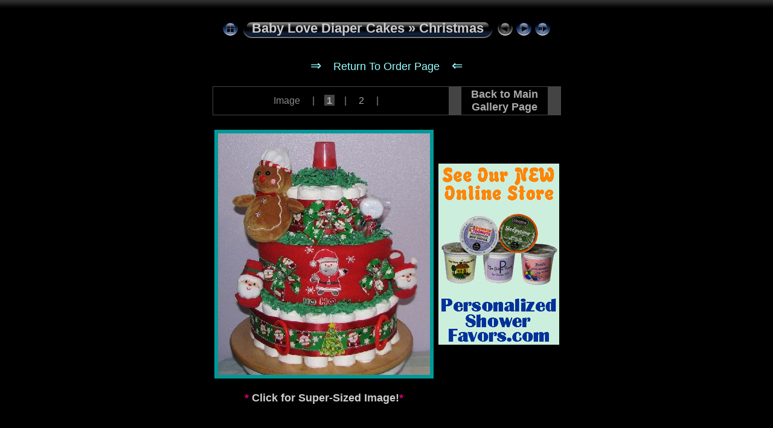

--- FILE ---
content_type: text/html
request_url: http://babylovediapercakes.com/Baby_Neutral_Diaper_Cakes/Christmas/slides/christmas.html
body_size: 4573
content:
<!DOCTYPE HTML PUBLIC "-//W3C//DTD HTML 4.01 Transitional//EN"
"http://www.w3.org/TR/html4/loose.dtd">
<html lang="en-US">
<!-- saved from url=(0014)about:internet -->
<!-- saved from url=(0014)about:internet -->
<head>
<meta http-equiv="Content-Type" content="text/html;charset=ISO-8859-1">
<meta http-equiv="Content-Style-Type" content="text/css">
<meta http-equiv="Content-Script-Type" content="type">
<meta name="Keywords" content="christmas diaper cakes for sale, $keywords">
<meta name="Description" content="Christmas/$keywords is my unique creation &amp would be a perfect baby shower gift idea or centerpiece!">

<meta http-equiv="X-UA-Compatible" content="IE=edge">
<meta name="viewport" content="width=device-width, initial-scale=0.6">
<link rel="stylesheet" type="text/css" href="../res/styles.css">
<style type="text/css">
@media screen and (max-device-width:480px) {div#main {width:533px}}
@media screen and (min-device-width:481px) and (max-device-width:800px) and (orientation:portrait) {div#main {width:980px}}
@media screen and (min-device-width:481px) and (max-device-width:800px) and (orientation:landscape) {div#main {width:1024px}}
@media screen and (min-device-width:801px) {div#main {width:1080px}}
</style>

<meta http-equiv="Page-Enter" content="blendTrans(Duration=0.2)">
<meta http-equiv="Page-Exit" content="blendTrans(Duration=0.2)">
<title>Baby Love Diaper Cakes/Christmas/$keywords</title>
<script type="text/javascript">
/* <![CDATA[ */
function getRatio() {
	if (ww = window.innerWidth) wh = window.innerHeight;
	else if(document.documentElement) {
		ww = document.documentElement.clientWidth;
		wh = document.documentElement.clientHeight;
	} 
	else return 1;
	rw = (ww - 44) / 351; 
	rh = (wh - 128) / 400;
	if (rw > rh) rw = rh;
	if (rw >= 1.0) return 1;
	return rw;
}
var coords;
function saveCoords(el) {
	coords = el.areas[i].coords.split(',');
}
function correctImage() {
	var ratio = getRatio();
	if ((el = document.getElementById("slide")) != null) {
		el.width = 351 * ratio;
		el.height = 400 * ratio;
	}
	if ((el = document.getElementById("imap")) != null) {
		var cs;
		if (coords == null) {
			var s;
			coords = new Array(el.areas.length);
			for (i = 0; i < el.areas.length; i++) {
				cs = el.areas[i].coords.split(',');
				coords[i] = new Array(cs.length);
				for (j = 0; j < cs.length; j++)
					coords[i][j] = parseInt(cs[j], 10);
			}
		}
		for (i = 0; i < el.areas.length; i++) {
			cs = "";
			for (j = 0; j < coords[i].length; j++) {
				if (j > 0) cs += ','; 
				cs += parseInt(coords[i][j] * ratio);
			}
			el.areas[i].coords = cs;
		}
	}
}
function preventDefault(e) {
	if (document.addEventListener) e.preventDefault();
	else e.returnValue=false;
	return false;
}
function keypress(e) {
	if(typeof _jaWidgetFocus != 'undefined' && _jaWidgetFocus) return true;
	if(document.activeElement && document.activeElement.nodeName == 'input') return true;
	if(!e) var e=window.event;
	if(e.keyCode) keyCode=e.keyCode; 
	else if(e.which) keyCode=e.which;
	switch(keyCode) {
		case 8: window.location="../Christmas_Diaper_Cake.html"; return preventDefault(e); break;
		case 63235: case 39: window.location="christmas-diaper-cake.html"+""; return preventDefault(e); break;
		case 63273: case 36: window.location="christmas.html"+""; return preventDefault(e); break;
		case 63275: case 35: window.location="christmas-diaper-cake.html"+""; return preventDefault(e); break;
		case 32: show_down(); setTimeout('show_out()', 200); return preventDefault(e); break;
	}
	return true;
}
function setuplisteners() {
	var isFF = navigator.userAgent.indexOf('Gecko') > -1 && navigator.userAgent.indexOf('KHTML') == -1;
	if (document.addEventListener) {
		document.addEventListener('keydown',keypress,false);
	}
	else if (document.attachEvent) {
		document.attachEvent('onkeydown',keypress);
		
	}
}
idx0 = new Image(31,31); idx0.src = "../res/idx.gif";
idx1 = new Image(31,31); idx1.src = "../res/idx1.gif";
next0 = new Image(31,31);next0.src = "../res/next.gif";
next1 = new Image(31,31);next1.src = "../res/next1.gif";
prev0 = new Image(31,31);prev0.src = "../res/prev.gif";
prev1 = new Image(31,31);prev1.src = "../res/prev1.gif";
show0 = new Image(31,31);show0.src = "../res/show.gif";
show1 = new Image(31,31);show1.src = "../res/show1.gif";
stop0 = new Image(31,31);stop0.src = "../res/stop.gif";
stop1 = new Image(31,31);stop1.src = "../res/stop1.gif";

var show_param = -1;
if (window.location.search.length > 1) {
	var parms = window.location.search.substring(1,location.search.length).split("&");
	for (var i = 0; i < parms.length; i++) {		
		if(parms[i].substring(0, parms[i].indexOf("=")) == "show_param") 
			delay = show_param = parms[i].substring(parms[i].indexOf("=") + 1, parms[i].length);
	}
}
var show_delay = show_param;
function show_timer() {
	if (show_delay >= 0) {
		show_delay--;
		if (show_delay < 0 && show_param > 0) {
			window.location="christmas-diaper-cake.html?show_param=" + show_param + "";
		}
		else if(show_param > 0) 
			window.status='Time left: '+(show_delay + 1)+' s';
	}
	setTimeout('show_timer()', 1000);	
}
function show_over() {
	document.getElementById("show").src = (show_param >= 0)? stop1.src : show1.src;
	window.status = 'Start/Stop slideshow - Double-Click to change speed';
}
function show_out() {
	document.getElementById("show").src = (show_param >= 0)? stop0.src : show0.src;
}
function show_down() {
	el = document.getElementById("show");
	if (show_param >= 0) { 
		show_param = -1; 
		el.src = stop1.src; 
		window.status=''; 
	} 
	else { 
		show_param = 2; 
		el.src = show1.src; 
	} 
	show_delay = show_param; 
}
function change_delay() {
	delay = prompt('delay', (show_param < 0)? 2 : show_param);
	show_param = show_delay = delay; 
	document.getElementById("show").src = show1.src;
}
window.onload = function() {
	setuplisteners();
	show_timer(); show_out();
	correctImage();
	window.onresize = correctImage;
};
/* ]]> */
</script>



<!--[if lt IE 9]>
  <script type="text/javascript" src="http://babylovediapercakes.com/plush/css3-mediaqueries.js"></script>
  <style type="text/css">div#main{padding-bottom:20px}</style>
<![endif]-->
<script type="text/javascript">document.cookie='resolution='+Math.max(screen.width,screen.height)+'; path=/';</script>
<script defer async type="text/javascript" src="http://babylovediapercakes.com/plush/universal_tag.js"></script>
</head>
<body id="body">
<!-- Google Tag Manager -->
<noscript><iframe src="//www.googletagmanager.com/ns.html?id=GTM-VX26"
height="0" width="0" style="display:none;visibility:hidden"></iframe></noscript>
<script>type="text/javascript">function(w,d,s,l,i){w[l]=w[l]||[];w[l].push({"gtm.start":(new Date).getTime(),event:"gtm.js"});var f=d.getElementsByTagName(s)[0],j=d.createElement(s),dl=l!="dataLayer"?"&l="+l:"";j.async=true;j.src="//www.googletagmanager.com/gtm.js?id="+i+dl;f.parentNode.insertBefore(j,f)}(window,document,"script","dataLayer","GTM-VX26");</script>
<!-- End Google Tag Manager -->
<div id="main" align="center" style="text-align:center; margin:0 auto; overflow:auto; padding-bottom:10px">
<br>
<table style="text-align:center" align="center" border="0" cellspacing="0" cellpadding="0">
<tr><td>
<table style="height:54px;" align="center" cellspacing="0" cellpadding="0" border="0">
<tr><td>
<!-- Header of slide pages -->
<table style="width:412px;" align="center" cellspacing="0" cellpadding="0" border="0">
<tr>
<td style="width:31px;">
  <a href="../Christmas_Diaper_Cake.html"><img style="border:0;" src="../res/idx.gif" onmouseover="this.src=idx1.src" onmouseout="this.src=idx0.src" width="31" height="31" title=" Index page " alt="Up" id="idx"></a></td>
<td style="width:20px;">
  <img style="border:0;" src="../res/hdr_left.gif" width="20" height="31" alt="Diaper Cakes Store Sale"></td>
<td style="text-align:center; background:transparent url(../res/hdr_mid.gif); background-repeat: repeat-x; white-space:nowrap;" class="title"><a href="http://babylovediapercakes.com" target="_parent">Baby Love Diaper Cakes</a> &raquo; Christmas </td>
<td style="width:20px;">
  <img style="border:0;" src="../res/hdr_right.gif" width="20" height="31" alt="Diaper Cakes For Sale"></td>
<td style="width:31px;">
  <img style="border:0;" src="../res/prev_disabled.gif" width="31" height="31" alt="Prev" title=" At first page "></td>
<td style="width:31px;">
  <a href="christmas-diaper-cake.html"><img style="border:0;" src="../res/next.gif" onmouseover="this.src=next1.src" onmouseout="this.src=next0.src" width="31" height="31" title=" Next image " alt="Next" id="next"></a></td>

<td style="width:31px;">
  <a href="javascript:void(0)"><img style="border:0;" src="../res/show.gif" onmouseover="show_over();" onmouseout="show_out();" onmousedown="show_down();" ondblclick="change_delay();" width="31" height="31" title=" Start/Stop slideshow - Double-Click to change speed " alt="Slideshow" id="show"></a></td>
</tr></table>
</td></tr></table></td></tr><tr><td>
<br>
<a href="http://babylovediapercakes.com/Baby_Neutral_Diaper_Cakes/Christmas/Christmas_Diaper_Cake.html"><span style="font-size:large; color:#99FFFF"><big>&#8658</big>&nbsp;&nbsp;&nbsp;&nbsp;Return To Order Page&nbsp;&nbsp;&nbsp;&nbsp;<big>&#8656</big></span></a><br><br>
<table summary="Baby Shower Photo Gallery Pictures" width="100%" align="center" class="infotable" cellspacing="0" cellpadding="2">
  <tr><td style="text-align:center;" class="smalltxt">Image &nbsp;&nbsp;&nbsp;&nbsp;|&nbsp;&nbsp;&nbsp;&nbsp;<span class="current">&nbsp;1&nbsp;</span>&nbsp;&nbsp;&nbsp;&nbsp;|&nbsp;&nbsp;&nbsp;&nbsp;<a href="christmas-diaper-cake.html"> 2 </a>&nbsp;&nbsp;&nbsp;&nbsp;|&nbsp;&nbsp;&nbsp;&nbsp;</td><td class="current">&nbsp;</td><td width="25%"><a href="../Christmas_Diaper_Cake.html" class="comment">Back to Main<br> Gallery Page</a></td><td class="current">&nbsp;</td></tr>
  
</table><br>
<a name="picttop"></a></td></tr><tr><td>
<table summary="christmas diaper cakes for sale" align="center" border="0" cellspacing="0" cellpadding="0"><tr>
<td style="text-align:center; width:412px;">
<table width="100%"><tr><td><a href="javascript:void(0)"><img id="slide" src="christmas.JPG" class="slideImage" width="351" height="400" ondragstart="return false" onselectstart="return false" oncontextmenu="return false" galleryimg="no" title="christmas.JPG" alt="Christmas Diaper Cake" onclick="window.open('../christmas_JPG_orig.html','originalslide','toolbar=no,location=no,directories=no,status=no,menubar=no,scrollbars=yes,copyhistory=no,resizable=yes')"></a></td><td><br></td><td>
<a href="http://personalizedshowerfavors.com" target="_blank"><img src="http://babylovediapercakes.com/Tags/favor-shoppe.gif" alt="Pesonalized Shower Favors"></a><br>
 </td></tr><tr><td><p onclick="window.open('../christmas_JPG_orig.html','originalslide','toolbar=no,location=no,directories=no,status=no,menubar=no,scrollbars=yes,copyhistory=no,resizable=yes')"><b><font color="#ce006a">*</font> Click for Super-Sized Image!<font color="#ce006a">*</font></b></p><br></td</tr></table></td>
</tr></table>
</td></tr><tr><td>
<br><a href="http://babylovediapercakes.com/Custom_Diaper_Cakes.php"><font color="#99FFFF">I Will CUSTOM make ANY Theme Just For YOU!&nbsp;&nbsp;&nbsp;&nbsp;(Click 4 Details)</font color></a><br>
<br><br>
<br><span class="xsmalltxt"><a href="javascript:void(0)" onclick="window.open('http://babylovediapercakes.com')"><font size="+2" color="#CE006A"><b>Home Page</b></font>&nbsp;&nbsp;</a> &nbsp;&nbsp;&nbsp;&nbsp;|&nbsp;&nbsp;&nbsp;&nbsp; <a href="javascript:void(0)" onclick="window.open('mailto:babylovediapercakes@gmail.com')">&nbsp;&nbsp;<font size="+2" color="#2A78CA"><b>eMail Me</b></font></a></span>
<br><br></td></tr></table>
<script language="javascript" type="text/javascript">/* <![CDATA[ */
next_image=new Image(); next_image.src="christmas-diaper-cake.JPG";
/* ]]> */</script>

<!-- ADDFREESTATS.COM BABY SHOWER AUTOCODE V5 -->
<script type="text/javascript">
var AFS_Account="00902054";
var AFS_Tracker="auto";
var AFS_Server="www9";
var AFS_Page="DetectName";
var AFS_Url="DetectUrl";
var speed = document.createElement('script');
speed.type = 'text/javascript';
speed.async = true;
speed.src ='http://'+AFS_Server+'.addfreestats.com/cgi-bin/afstracka.cgi?usr='+AFS_Account;
var s = document.getElementsByTagName('script')[0];
s.parentNode.insertBefore(speed, s);</script>
<!-- END-ADDFREESTATS.COM BABY SHOWER AUTOCODE V5 -->
</div>
<div id="jalbumwidgetcontainer"></div>
<script type="text/javascript"><!--//--><![CDATA[//><!--
_jaSkin = "Chameleon";
_jaStyle = "Aqua.css";
_jaVersion = "11.6.14";
_jaGeneratorType = "desktop";
_jaLanguage = "en";
_jaPageType = "slide";
_jaRootPath = "..";
_jaUserId = "909185";
var script = document.createElement("script");
script.type = "text/javascript";
script.src = "http://jalbum.net/widgetapi/load.js";
document.getElementById("jalbumwidgetcontainer").appendChild(script);
//--><!]]></script>

</body>
<script>'undefined'=== typeof _trfq || (window._trfq = []);'undefined'=== typeof _trfd && (window._trfd=[]),_trfd.push({'tccl.baseHost':'secureserver.net'},{'ap':'cpsh-oh'},{'server':'p3plzcpnl509034'},{'dcenter':'p3'},{'cp_id':'10289469'},{'cp_cl':'8'}) // Monitoring performance to make your website faster. If you want to opt-out, please contact web hosting support.</script><script src='https://img1.wsimg.com/traffic-assets/js/tccl.min.js'></script></html>


--- FILE ---
content_type: text/plain
request_url: https://www.google-analytics.com/j/collect?v=1&_v=j102&a=2127471518&t=pageview&_s=1&dl=http%3A%2F%2Fbabylovediapercakes.com%2FBaby_Neutral_Diaper_Cakes%2FChristmas%2Fslides%2Fchristmas.html&ul=en-us%40posix&dt=Baby%20Love%20Diaper%20Cakes%2FChristmas%2F%24keywords&sr=1280x720&vp=1280x720&_u=YGBAgQABAAAAAC~&jid=196331079&gjid=501383735&cid=1138664881.1762283314&tid=UA-3776261-1&_gid=1918990802.1762283314&_slc=1&gtm=45He5b31h2n51VX26za200&gcd=13l3l3l3l1l1&dma=0&tag_exp=101509157~103116026~103200004~103233427~104527906~104528500~104573694~104684208~104684211~104948813~115480709~115583767~115938465~115938468~116217636~116217638&z=1668765191
body_size: -452
content:
2,cG-3FS9VBWGPQ

--- FILE ---
content_type: text/javascript
request_url: http://babylovediapercakes.com/plush/universal_tag.js
body_size: 555
content:

window.$zopim||(function(d,s){var z=$zopim=function(c){z._.push(c)},$=z.s=d.createElement(s),e=d.getElementsByTagName(s)[0];z.set=function(o){z.set._.push(o)};z._=[];z.set._=[];$.async=!0;$.setAttribute('charset','utf-8');$.src='//cdn.zopim.com/?1UQfXVIieVTSt2m2ROWAhhTbqiB04bTt';z.t=+new Date;$.type='text/javascript';e.parentNode.insertBefore($,e)})(document,'script');
$zopim(function(){$zopim.livechat.button.hide();window.setTimeout(function(){$zopim.livechat.button.show()},4000);window.setTimeout(function(){$zopim.livechat.bubble.show()},8000)})


--- FILE ---
content_type: application/x-javascript;charset=UTF-8
request_url: http://www9.addfreestats.com/cgi-bin/afstracka.cgi?usr=00902054
body_size: 1604
content:
var T=Math.random();
var AFS_Protocol="http:";
if (document.location.protocol == "https:") AFS_Protocol="https:";
var Ref=document.referrer;
if (String.prototype.trim) AFS_Account=AFS_Account.trim();
var S="usr="+AFS_Account+"P"+AFS_Tracker+"&js=1";
if (typeof AFS_Page == "undefined") var AFS_Page="unknown";
if (typeof AFS_Url == "undefined") var AFS_Url="unknown";
if (AFS_Page=="DetectName") {AFS_Page=document.title;}
if (AFS_Url=="DetectUrl") {AFS_Url=window.document.URL;
var iframe = (parent !== window);
if(iframe){if (document.referrer)
{
AFS_Url=document.referrer;
}
}
}
if (String.prototype.trim) AFS_Page=AFS_Page.trim();
S+="&title="+encodeURIComponent(AFS_Page);
S+="&url="+encodeURIComponent(AFS_Url);
S+="&refer="+encodeURIComponent(Ref);
S+="&rua=0";
if(typeof(screen)=="object")
{
S+="&resolution="+screen.width+"x"+screen.height;
S+="&color="+screen.colorDepth;
}
S+="&Tips="+T;
var codeAFS="<a href=\"//new.afsanalytics.com/?usr="+AFS_Account+"\" rel=\"nofollow\" target='_new'>";
codeAFS+="<img border=\"0\" src=\""+AFS_Protocol+"//"+AFS_Server+".afsanalytics.com/cgi-bin/connect.cgi?";
codeAFS+=S;
codeAFS+="\"  alt=\"AFS Analytics\"></a>";
statdivafs =document.getElementById("addfreestats");
if (statdivafs==null) { 
var defafs=document.getElementsByTagName('script')[0];
var codeins= document.createElement('div');
codeins.innerHTML = codeAFS;
defafs.parentNode.insertBefore(codeins,defafs);}
else {
statdivafs.style.visibility='visible';
statdivafs.style.lineHeight='0';
statdivafs.style.height='0';
statdivafs.style.fontSize='0';
statdivafs.innerHTML = codeAFS;
}
